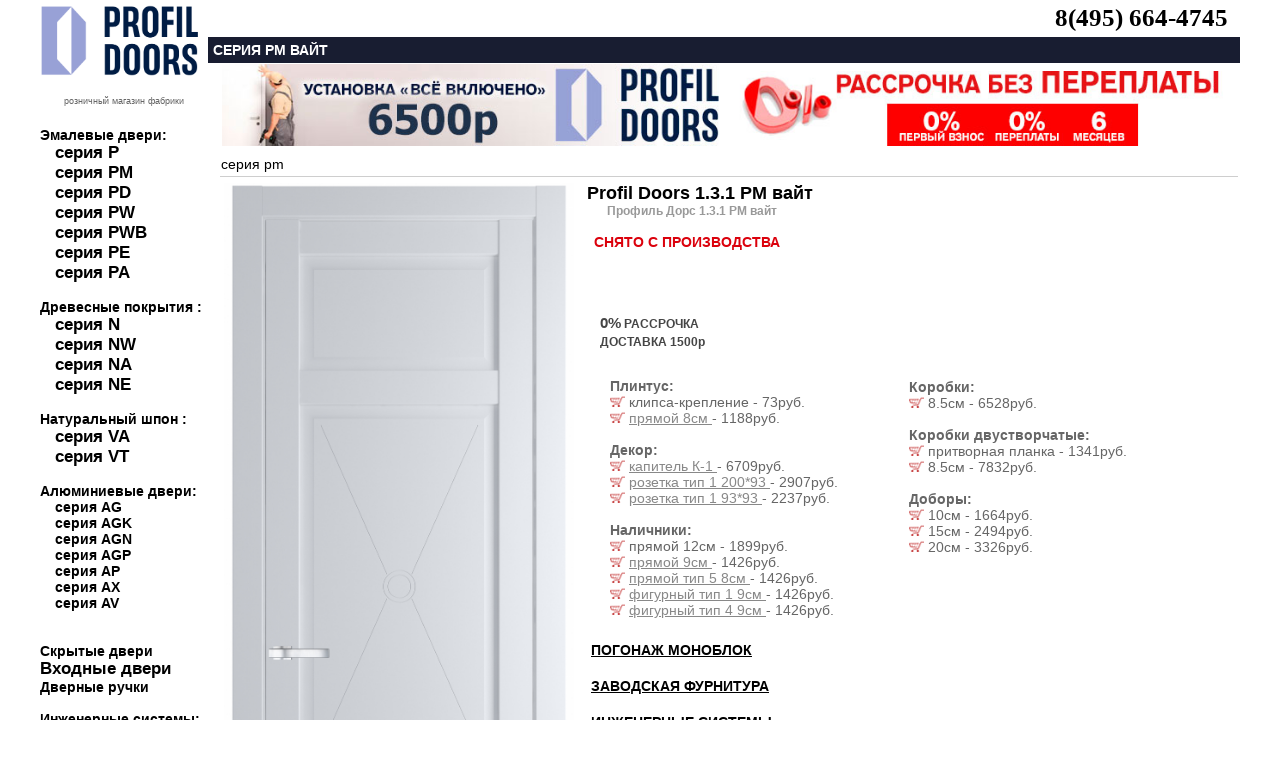

--- FILE ---
content_type: text/html; charset=UTF-8
request_url: https://xn--b1adbdpavwdfjcfo3b8i.xn--p1ai/item_mdv_rudv_profildoors_profilpm_white___0_78260.html
body_size: 9155
content:


<html>
<head>
<title>Profil Doors 1.3.1 PM вайт за 17807руб. Купить межкомнатная дверь Профиль Дорс 1.3.1 PM вайт в Москве на официальном сайте.</title>	
		
<link rel="canonical" href="https://дверипрофильдорс.рф/item_mdv__profildoors_profilpm_white___0_78260.html"/>
<meta http-equiv="Content-Type" content="text/html; charset=utf-8">
<link rel="icon" href="https://xn--b1adbdpavwdfjcfo3b8i.xn--p1ai/favicon.ico" type="image/bmp">
<meta name="viewport" content="width=device-width,initial-scale=1">
<meta name="description" content="Купить дверь Profil Doors 1.3.1 PM вайт за 17807руб в Москве. Межкомнатная дверь Профиль Дорс 1.3.1 PM вайт в Москве  на официальном сайте. Профессиональная установка дверей Profil Doors." />
<LINK rel=stylesheet href=style.css type=text/css>

<meta name="viewport" content="height=device-height, 
                      width=device-width, initial-scale=1.0, 
                      minimum-scale=1.0, maximum-scale=1.0, 
                      user-scalable=no, target-densitydpi=device-dpi">	

<SCRIPT async src="script.js" type=text/javascript></SCRIPT>
</head>
<body  leftmargin=0 topmargin=0 marginwidth=0 marginheight=0>



	<!-- Yandex.Metrika counter -->
<script type="text/javascript" >
    (function (d, w, c) {
        (w[c] = w[c] || []).push(function() {
            try {
                w.yaCounter51348664 = new Ya.Metrika2({
                    id:51348664,
                    clickmap:true,
                    trackLinks:true,
                    accurateTrackBounce:true,
                    webvisor:true
                });
            } catch(e) { }
        });

        var n = d.getElementsByTagName("script")[0],
            s = d.createElement("script"),
            f = function () { n.parentNode.insertBefore(s, n); };
        s.type = "text/javascript";
        s.async = true;
        s.src = "https://mc.yandex.ru/metrika/tag.js";

        if (w.opera == "[object Opera]") {
            d.addEventListener("DOMContentLoaded", f, false);
        } else { f(); }
    })(document, window, "yandex_metrika_callbacks2");
</script>
<noscript><div><img src="https://mc.yandex.ru/watch/51348664" style="position:absolute; left:-9999px;" alt="" /></div></noscript>
<!-- /Yandex.Metrika counter -->
	
	<!-- таблица самая верхняя -->
	<table width=100% height=100% border=0 cellpadding=0 cellspacing=0>
    <tr>
      <td>&nbsp;</td>
      <td width=1200>		
	
<table width=100% height=100% border=0 cellpadding=0 cellspacing=0>
<tr><td>
<table width=168 height=100% border=0 cellpadding=0 cellspacing=0>
<tr><td >
	


	<div style="position:relative;top:0;left:0;z-index: 5;padding-right:5;padding-top:5;margin-bottom:20;">
	<a href=index.html><img src=images/dveriprofildoors.gif width=160 border=0 alt="межкомнатные двери профиль дорс"></a>
    
</div>
<div style=text-align:center;margin-left:0;font-size:9;color:666666>розничный магазин фабрики</div>
	
</td></tr>
<tr><td height=122 style=font-size:14px;padding-top:5;padding-bottom:5;font-color:000000;font-weight:bold>

	<br>Эмалевые двери:<br>
	<div style=padding-left:15>
<a href=base_mdv_rudv_profildoors_profilp____0.html id=r1title  style=font-size:larger>серия P</a><br>
<a href=base_mdv_rudv_profildoors_profilpm____0.html id=r1title  style=font-size:larger>серия PM</a><br>
<a href=base_mdv_rudv_profildoors_profilpd____0.html id=r1title  style=font-size:larger>серия PD</a> <br>
<a href=base_mdv_rudv_profildoors_profilpw____0.html id=r1title style=font-size:larger>серия PW</a><br>
<a href=base_mdv_rudv_profildoors_profilpwb____0.html id=r1title style=font-size:larger>серия PWB</a><br>
<a href=base_mdv_rudv_profildoors_profilpe____0.html id=r1title style=font-size:larger>серия PE</a> <br>
<a href=base_mdv_rudv_profildoors_profilpa____0.html id=r1title style=font-size:larger>серия PA</a></div>
	

	
		 <br>Древесные покрытия :<br>
	<div style=padding-left:15>
<a href=base_mdv_rudv_profildoors_profiln____0.html id=r1title  style=font-size:larger>серия N</a>  <br>
<a href=base_mdv_rudv_profildoors_profilnw____0.html id=r1title  style=font-size:larger>серия NW</a><br>
<a href=base_mdv_rudv_profildoors_profilna____0.html id=r1title style=font-size:larger>серия NA</a><br>
<a href=base_mdv_rudv_profildoors_profilne____0.html id=r1title style=font-size:larger>серия NE</a></div>
	
		 <br>Натуральный шпон :<br>
	<div style=padding-left:15>
<a href=base_mdv_rudv_profildoors_profilva____0.html id=r1title  style=font-size:larger>серия VA</a><br>
<a href=base_mdv_rudv_profildoors_profilvt____0.html id=r1title  style=font-size:larger>серия VT</a><br></div>
	
		 <br>Алюминиевые двери:<br>
	<div style=padding-left:15>
<a href=base_mdv_rudv_profildoors_profilag____0.html  id=r1title>серия AG</a><br>
<a href=base_mdv_rudv_profildoors_profilagk____0.html  id=r1title>серия AGK</a><br>
<a href=base_mdv_rudv_profildoors_profilagn____0.html  id=r1title>серия AGN</a><br>
<a href=base_mdv_rudv_profildoors_profilagp____0.html  id=r1title>серия AGP</a><br>
<a href=base_mdv_rudv_profildoors_profilap____0.html  id=r1title>серия AP</a> <br>
<a href=base_mdv_rudv_profildoors_profilax____0.html  id=r1title>серия AX</a><br>
<a href=base_mdv_rudv_profildoors_profilav____0.html  id=r1title>серия AV</a><br></div>


	

	<div style=padding-left:0;><br><br>
<a href=base_mdv_rudv_profildoors_profilz_beldv___0.html id=r1title >Скрытые двери</a>  <br>
<a href=base_mdv_rusdv_profildoors_____0.html id=r1title  style=font-size:larger>Входные двери</a><br>
<a href=base_fdv_prof_rucfdv_rucprofil____0.html  id=r1title>Дверные ручки</a><br></div>
	
			 <br>Инженерные системы:<br>
	<div style=padding-left:15>
<a href=peregorodka.html id=r1title style=font-size:larger>алюминиевые перегородки</a> <br>
<a href=roto.html id=r1title>поворотные двери</a><br>
<a href=razdv.html id=r1title  style=font-size:larger>раздвижные двери</a><br>
<a href=compack.html id=r1title  style=font-size:larger>складные двери</a><br>
		
<a href=stenpanel.html id=r1title>стеновые панели</a><br></div>
	
	
	<br>
	<div>
<a href=akzii.html id=r1title>Акции</a><br>
<a href=ustanovka.html id=r1title  style=font-size:larger>Установка дверей</a><br>
<a href=akzii.html id=r1title>Двери в кредит</a><br>
<a href=opt.html id=r1title>Двери оптом</a><br><br>
<a href=vacancy.html id=r1title>Вакансии</a><br>
<a href=contacts.html id=r1title  style=font-size:larger>Контакты</a><br></div>
	

</td></tr><tr><td height=100% valign=top>
<img src=images/credit.jpg border=0 alt="межкомнатные двери профиль дорс в кредит"></a><br>






<img src=rek/profilustan.jpg border=0 alt="установка профиль дорс"><br>




	
<a href=base_mdv_rudv_profildoors_pereg_alum___0.html><img src=rek/peregorodka.jpg alt="перегородки профиль дорс"  border=0></a><br>
<a href=invisibleprof.html><img src=rek/profildoorsinvisible.jpg alt="скрытые двери profil doors"  border=0></a><br>
<a href=compack.html><img src=rek/compack.jpg alt="поворотные двери compack profil doors"  border=0></a><br>
<a href=roto.html><img src=rek/profildoorsroto.jpg border=0 alt="механизмы рото-двери profil doors"></a><br>
</td></tr>
<tr class=l5><td  height=45 valign=top>Двери Профиль Дорс ©2015
</td></tr></table></td><td width=100%>
<table width=100% height=100% border=0 cellpadding=0 cellspacing=0>
<tr><td valign=top><table width=100% height=36  border=0 cellpadding=0 cellspacing=0>
<tr><td  width=47 class=r1></td>
<td class=r2>





<table width=100% border="0" class=maintext style="padding:0">






    <tr> 
    
    
    		
    <td align=right valign=bottom style=padding:0>
		<b style=font-size:25px><a href="tel:8(495) 664-4745" style=text-decoration:none>8(495) 664-4745</a></b>
		</td>
    
		
		
		     
  
  </tr>
</table>



</td></tr>
</table></td></tr>


<tr><td class=r8> серия pm  вайт</td> 
</tr>		





  <tr><td height=2 align=center> 
 <a href="akzii.html"><img src=rek/320profilustan.jpg border=0 alt="установка дверей профиль дорс по акции" width=500></a> 
 
	  	  
<a href="credit.html"><img src=rek/320rassrochka.jpg border=0 alt="рассрочка на двери" width=500></a></td></tr>
</td></tr>


<tr><td style="padding-left:10" height=100% valign=top><table border=0>


<tr><td colspan=2 class=rt10 height=25><a href=base_mdv_rudv_profildoors_profilpm____0.html id=r6> серия pm</a></td>
</tr> 
<tr><td height=100% colspan=2 valign=top>
		
		

	
	
		

	
	
		
<table width=100% border=0><tr>
<td rowspan=4 class=rt61 valign=top width=1>
 

	<style type="text/css" media="screen">
        .content { margin:1%  auto;  width:100px;}
		a.demo { float:left; }
		a img { border:none; }
		img.demo { float:left; }
		.demo {  top:-120px; }
		.loupe { background-color:#555; background:rgba(0, 0, 0, 0.25); border:1px solid rgba(0, 0, 0, 0); }
	</style>


<img  
class=demo width=350 src="katalog/78260-1xxl.jpg" alt="межкомнатные двери  Profil Doors 1.3.1 PM вайт"  border="0"
	 class=mob/><br><br>
 	
	 
	 

    <script type="text/javascript" src="https://ajax.googleapis.com/ajax/libs/jquery/2.2.0/jquery.min.js"></script>
	<script type="text/javascript" src="jquery.loupe.min.js"></script>
	<script type="text/javascript">$('.demo').loupe();</script>




  
	<br><br>  
	
 
























 <table border="0">
   <tr>
	   <td valign=top>
	   
	   
	   

	   
       	   
           
           
     
     <div class="photo" data-title="вайт">  <img src="profildoors/emalwhite.jpg" alt="вайт" width=50 border=1/></div>
 <div class="photo" data-title="крем вайт"> <img src="profildoors/emalcremwhite.jpg" alt="крем вайт" width=50 border=1/></div> 
 <div class="photo" data-title="лайт грей"> <img src="profildoors/emallightgrey.jpg" alt="лайт грей" width=50 border=1/></div>   
 <div class="photo" data-title="смоки"> <img src="profildoors/emalsmoki.jpg" alt="смоки" width=50 border=1/></div>    
 <div class="photo" data-title="сэнд"> <img src="profildoors/sands.jpg" alt="смоки" width=50 border=1/></div> 
 <div class="photo" data-title="графит">  <img src="profildoors/emalgrafit.jpg" alt="графит" width=50 border=1/></div>
 <div class="photo" data-title="нэви блу"> <img src="profildoors/emalnavyblue.jpg" alt="неви блу" width=50 border=1/></div> 
<div class="photo" data-title="блэк"><img src="profildoors/emalblack.jpg" alt="блэк" width=50 border=1/></div>
 <div class="photo" data-title="кремовая магнолия"> <img src="profildoors/emalcremmagnolia.jpg" alt="кремовая магнолия" width=50 border=1/></div> 
 <div class="photo" data-title="перламутр белый">  <img src="profildoors/emalperlamutrwhite.jpg" alt="перламутр белый" width=50 border=1/></div>
 <div class="photo" data-title="перламутр бронза"> <img src="profildoors/emalperlamutrbronza.jpg" alt="перламутр бронза" width=50 border=1/></div> 
	 
      
   
         
                   
                  
                   
                      
       
                       
                    

       
  
       
       
       
      </td>
      </tr>
</table>
































 
















 
 

</td><td valign=top height=100 style=padding-left:10><p class=rt161>
	
	
<h1 style=padding:0;margin:0;font-size:18px>Profil Doors 1.3.1 PM вайт</h1>
<h2 style=color:999999;padding-left:20;margin:0;font-size:12px>Профиль Дорс 1.3.1 PM вайт</h2> </p>
	
	
<span class=rt15 style=font-size:14;color:#db010c;> СНЯТО С ПРОИЗВОДСТВА
</span><br><br>	
		
  
 

	<br><br>	
	
	
	
<table width="100%" border="0" style=padding-left:10px>
<tr height=5><td style="font-weight:bold;color:#db010c;font-size:12px;">      
       
   </td></tr>
<tr height=5>
<td style="font-weight:bold;color:#454545;font-size:12px;"><span  style="font-size:15px">0%</span> РАССРОЧКА</td></tr>

	
<tr height=5><td style="font-weight:bold;color:#454545;font-size:12px;">ДОСТАВКА 1500р</td></tr></table>



  
	
</td></tr>
<tr><td colspan=2 class=rt16 height=100% valign=top>
		
	








 
	 
	 
      
 

	 		
		

		
   	

   	
 
 
    		
		
		
		
    		
		
		
    		
			
    
		
 
     
 
 
      
  
 
		  		
		
		   
			
  
		
		
		
     		
     		
 

  
     		 
		 
		 
		 
		 
     <tr><td>
<table width=100% border=0 class=maintext style=color:#666666; valign=top>
   <tr><td class=maintext style="color:#666666;padding-left:20"  valign=top> 
<br><b>Плинтус:</b><br> <a href="javascript:openWin('https://zaperto.ru/bag.php?cart=68853')"><img src=images/cart3.gif border=0></a> клипса-крепление   - 73руб.<br>
		 <a href="javascript:openWin('https://zaperto.ru/bag.php?cart=78489')"><img src=images/cart3.gif border=0></a> <a href=javascript:win('katalog/78489-1xxl.jpg',78489,610,654); id=r11> прямой 8см </a>   - 1188руб.<br>
		<br><b>Декор:</b><br> <a href="javascript:openWin('https://zaperto.ru/bag.php?cart=84665')"><img src=images/cart3.gif border=0></a> <a href=javascript:win('katalog/84665-1xxl.jpg',84665,660,440); id=r11>капитель К-1 </a>   - 6709руб.<br>
		 <a href="javascript:openWin('https://zaperto.ru/bag.php?cart=84664')"><img src=images/cart3.gif border=0></a> <a href=javascript:win('katalog/84664-1xxl.jpg',84664,660,440); id=r11>розетка тип 1 200*93 </a>   - 2907руб.<br>
		 <a href="javascript:openWin('https://zaperto.ru/bag.php?cart=84663')"><img src=images/cart3.gif border=0></a> <a href=javascript:win('katalog/84663-1xxl.jpg',84663,660,440); id=r11>розетка тип 1 93*93 </a>   - 2237руб.<br>
		<br><b>Наличники:</b><br> <a href="javascript:openWin('https://zaperto.ru/bag.php?cart=96459')"><img src=images/cart3.gif border=0></a> прямой 12см    - 1899руб.<br>
		 <a href="javascript:openWin('https://zaperto.ru/bag.php?cart=78488')"><img src=images/cart3.gif border=0></a> <a href=javascript:win('katalog/78488-1xxl.jpg',78488,1108,1443); id=r11>прямой 9см </a>   - 1426руб.<br>
		 <a href="javascript:openWin('https://zaperto.ru/bag.php?cart=80988')"><img src=images/cart3.gif border=0></a> <a href=javascript:win('katalog/80988-1xxl.jpg',80988,569,668); id=r11>прямой тип 5 8см </a>   - 1426руб.<br>
		 <a href="javascript:openWin('https://zaperto.ru/bag.php?cart=80984')"><img src=images/cart3.gif border=0></a> <a href=javascript:win('katalog/80984-1xxl.jpg',80984,536,695); id=r11>фигурный тип 1 9см </a>   - 1426руб.<br>
		 <a href="javascript:openWin('https://zaperto.ru/bag.php?cart=80987')"><img src=images/cart3.gif border=0></a> <a href=javascript:win('katalog/80987-1xxl.jpg',80987,527,693); id=r11>фигурный тип 4 9см </a>   - 1426руб.<br>
		</td><td valign=top style=color:#666666; width=50%><br><b>Коробки:</b><br> <a href="javascript:openWin('https://zaperto.ru/bag.php?cart=78484')"><img src=images/cart3.gif border=0></a> 8.5см     - 6528руб.<br>
		<br><b>Коробки двустворчатые:</b><br> <a href="javascript:openWin('https://zaperto.ru/bag.php?cart=81435')"><img src=images/cart3.gif border=0></a> притворная планка    - 1341руб.<br>
		 <a href="javascript:openWin('https://zaperto.ru/bag.php?cart=78487')"><img src=images/cart3.gif border=0></a> 8.5см     - 7832руб.<br>
		<br><b>Доборы:</b><br> <a href="javascript:openWin('https://zaperto.ru/bag.php?cart=84662')"><img src=images/cart3.gif border=0></a> 10см    - 1664руб.<br>
		 <a href="javascript:openWin('https://zaperto.ru/bag.php?cart=78485')"><img src=images/cart3.gif border=0></a> 15см    - 2494руб.<br>
		 <a href="javascript:openWin('https://zaperto.ru/bag.php?cart=78486')"><img src=images/cart3.gif border=0></a> 20см    - 3326руб.<br>
		  
  
  
  
  
  <tr><td colspan=3><br>
	<strong><u><a onclick="javascript:openDiv(1, 6);return false;" href="item_mdv_rudv_profildoors_profilpm_white___0_78260.html" id="r6" style=text-transform:uppercase>ПОГОНАЖ МОНОБЛОК</a></u></strong>
	
	<div id="div1" style="DISPLAY: none">
Погонаж моноблок позволяет установить дверное полотно и наличник в одной плоскости. Погонаж  представляет собой единую конструкцию, <a href=javascript:win('profildoors/export2.jpg','export2',716,471); id=r11>состоящую из дверного короба и наличника</a>.
<table width="100%" border="0" class=maintext>
	<tr><td class=maintext style="color:#666666;"  valign=top> 
<br><b>Вертикальные стойки коробки:</b><br> <a href="javascript:openWin('https://zaperto.ru/bag.php?cart=85474')"><img src=images/cart3.gif border=0></a>  13.5см+наличник 6см     - 18022руб.<br> <a href="javascript:openWin('https://zaperto.ru/bag.php?cart=85476')"><img src=images/cart3.gif border=0></a>  18.5см+наличник 6см     - 19253руб.<br> <a href="javascript:openWin('https://zaperto.ru/bag.php?cart=85478')"><img src=images/cart3.gif border=0></a>  25см+наличник 6см     - 22850руб.<br> <a href="javascript:openWin('https://zaperto.ru/bag.php?cart=85480')"><img src=images/cart3.gif border=0></a>  9.5см+наличник 6см     - 15832руб.<br></td><td valign=top style=color:#666666;padding-left:10><br><b>Горизонтальные стойки коробки:</b><br> <a href="javascript:openWin('https://zaperto.ru/bag.php?cart=85482')"><img src=images/cart3.gif border=0></a>  13.5см+наличник 6см     - 4471руб.<br> <a href="javascript:openWin('https://zaperto.ru/bag.php?cart=85484')"><img src=images/cart3.gif border=0></a>  18.5см+наличник 6см     - 4828руб.<br> <a href="javascript:openWin('https://zaperto.ru/bag.php?cart=85486')"><img src=images/cart3.gif border=0></a>  25см+наличник 6см     - 5722руб.<br> <a href="javascript:openWin('https://zaperto.ru/bag.php?cart=85488')"><img src=images/cart3.gif border=0></a>  9.5см+наличник 6см     - 3155руб.<br><tr><td class=maintext style="color:#666666;"  valign=top> 
<br><b>Вертикальные стойки коробки:</b><br> <a href="javascript:openWin('https://zaperto.ru/bag.php?cart=85475')"><img src=images/cart3.gif border=0></a>  13.5см+наличник 8см     - 18641руб.<br> <a href="javascript:openWin('https://zaperto.ru/bag.php?cart=85477')"><img src=images/cart3.gif border=0></a>  18.5см+наличник 8см     - 20128руб.<br> <a href="javascript:openWin('https://zaperto.ru/bag.php?cart=85479')"><img src=images/cart3.gif border=0></a>  25см+наличник 8см     - 23647руб.<br> <a href="javascript:openWin('https://zaperto.ru/bag.php?cart=85481')"><img src=images/cart3.gif border=0></a>  9.5см+наличник 8см     - 16626руб.<br></td><td valign=top style=color:#666666;padding-left:10><br><b>Горизонтальные стойки коробки:</b><br> <a href="javascript:openWin('https://zaperto.ru/bag.php?cart=85483')"><img src=images/cart3.gif border=0></a>  13.5см+наличник 8см     - 4672руб.<br> <a href="javascript:openWin('https://zaperto.ru/bag.php?cart=85485')"><img src=images/cart3.gif border=0></a>  18.5см+наличник 8см     - 5037руб.<br> <a href="javascript:openWin('https://zaperto.ru/bag.php?cart=85487')"><img src=images/cart3.gif border=0></a>  25см+наличник 8см     - 5925руб.<br> <a href="javascript:openWin('https://zaperto.ru/bag.php?cart=85489')"><img src=images/cart3.gif border=0></a>  9.5см+наличник 8см     - 4158руб.<br><tr><td class=maintext style="color:#666666;"  valign=top> 
<br><b>Вертикальные стойки коробки:</b><br> <a href="javascript:openWin('https://zaperto.ru/bag.php?cart=96480')"><img src=images/cart3.gif border=0></a>  13.5см+наличник 4см     - 17163руб.<br> <a href="javascript:openWin('https://zaperto.ru/bag.php?cart=96491')"><img src=images/cart3.gif border=0></a>  18.5см+наличник 4см     - 18336руб.<br> <a href="javascript:openWin('https://zaperto.ru/bag.php?cart=96502')"><img src=images/cart3.gif border=0></a>  25см+наличник 4см     - 21762руб.<br> <a href="javascript:openWin('https://zaperto.ru/bag.php?cart=96513')"><img src=images/cart3.gif border=0></a>  9.5см+наличник 4см     - 15077руб.<br></td><td valign=top style=color:#666666;padding-left:10><br><b>Горизонтальные стойки коробки:</b><br> <a href="javascript:openWin('https://zaperto.ru/bag.php?cart=96524')"><img src=images/cart3.gif border=0></a>  13.5см+наличник 4см     - 4259руб.<br> <a href="javascript:openWin('https://zaperto.ru/bag.php?cart=96535')"><img src=images/cart3.gif border=0></a>  18.5см+наличник 4см     - 4599руб.<br> <a href="javascript:openWin('https://zaperto.ru/bag.php?cart=96546')"><img src=images/cart3.gif border=0></a>  25см+наличник 4см     - 5449руб.<br> <a href="javascript:openWin('https://zaperto.ru/bag.php?cart=96557')"><img src=images/cart3.gif border=0></a>  9.5см+наличник 4см     - 3006руб.<br></table></div>   
     
     
  <div id="div2" style="DISPLAY: none"></div>     
     
  <div id="div3" style="DISPLAY: none"></div>  
  
	<tr><td colspan=3><br>
	<strong><u><a onclick="javascript:openDiv(4, 6);return false;" href="item_mdv_rudv_profildoors_profilpm_white___0_78260.html" id="r6" style=text-transform:uppercase>ЗАВОДСКАЯ ФУРНИТУРА</a></u></strong>
	
	<div id="div4" style="DISPLAY: none">
<table width="100%" border="0" class=maintext>
	<tr><td class=maintext style="color:#666666;"  valign=top> 
<br><b>Замки Wave:</b><br> <a href="javascript:openWin('https://zaperto.ru/bag.php?cart=72053')"><img src=images/cart3.gif border=0></a> <a href=javascript:win('katalog/72053-1xxl.jpg',72053,836,855); id=r11>Wave</a>   - 24966руб.<br>
		 <a href="javascript:openWin('https://zaperto.ru/bag.php?cart=72054')"><img src=images/cart3.gif border=0></a> <a href=javascript:win('katalog/72054-1xxl.jpg',72054,836,855); id=r11>Wave WC</a>   - 29540руб.<br>
		<br><b>Замки AGB 190:</b><br> <a href="javascript:openWin('https://zaperto.ru/bag.php?cart=75690')"><img src=images/cart3.gif border=0></a> <a href=javascript:win('katalog/75690-1xxl.jpg',75690,1027,536); id=r11>замок AGB 190</a>   - 3352руб.<br>
		<i style=padding-left:15;font-size:11px>хром матовый/глянец, золото матовое/глянец, бронза, белый, черный</i><br><br><b>Замки AGB Touch:</b><br> <a href="javascript:openWin('https://zaperto.ru/bag.php?cart=72071')"><img src=images/cart3.gif border=0></a> замок AGB Touch   - 8474руб.<br>
		 <a href="javascript:openWin('https://zaperto.ru/bag.php?cart=82490')"><img src=images/cart3.gif border=0></a> <a href=javascript:win('katalog/82490-1xxl.jpg',82490,905,706); id=r11>замок AGB Touch WC</a>   - 11793руб.<br>
		<br><b>Замки Krona Koblenz:</b><br> <a href="javascript:openWin('https://zaperto.ru/bag.php?cart=96461')"><img src=images/cart3.gif border=0></a> замок  с доводчиком   - 3545руб.<br>
		 <a href="javascript:openWin('https://zaperto.ru/bag.php?cart=96462')"><img src=images/cart3.gif border=0></a> лицевая накладка   - 477руб.<br>
		<i style=padding-left:15;font-size:11px>хром матовый/глянец, золото матовое/глянец</i><br> <a href="javascript:openWin('https://zaperto.ru/bag.php?cart=96463')"><img src=images/cart3.gif border=0></a> лицевая накладка окрашенная   - 381руб.<br>
		<br><b>Цилиндры:</b><br> <a href="javascript:openWin('https://zaperto.ru/bag.php?cart=91208')"><img src=images/cart3.gif border=0></a>  ключ-барашек   - 4057руб.<br>
		 <a href="javascript:openWin('https://zaperto.ru/bag.php?cart=91209')"><img src=images/cart3.gif border=0></a>  ключ-ключ   - 4057руб.<br>
		</td><td valign=top style=color:#666666; width=50%><br><b>Петли Aldeghi Luigi 8020:</b><br> <a href="javascript:openWin('https://zaperto.ru/bag.php?cart=86384')"><img src=images/cart3.gif border=0></a>  бронза матовая   - 2130руб.<br>
		 <a href="javascript:openWin('https://zaperto.ru/bag.php?cart=86385')"><img src=images/cart3.gif border=0></a>  золото глянец   - 2130руб.<br>
		 <a href="javascript:openWin('https://zaperto.ru/bag.php?cart=86383')"><img src=images/cart3.gif border=0></a>  хром глянец   - 2130руб.<br>
		 <a href="javascript:openWin('https://zaperto.ru/bag.php?cart=86381')"><img src=images/cart3.gif border=0></a> <a href=javascript:win('katalog/86381-1xxl.jpg',86381,474,499); id=r11> хром матовый</a>   - 1523руб.<br>
		 <a href="javascript:openWin('https://zaperto.ru/bag.php?cart=86382')"><img src=images/cart3.gif border=0></a>  чёрная   - 1523руб.<br>
		 <a href="javascript:openWin('https://zaperto.ru/bag.php?cart=91186')"><img src=images/cart3.gif border=0></a> с короной  бронза матовая   - 2383руб.<br>
		 <a href="javascript:openWin('https://zaperto.ru/bag.php?cart=91187')"><img src=images/cart3.gif border=0></a> с короной  золото глянец   - 2383руб.<br>
		 <a href="javascript:openWin('https://zaperto.ru/bag.php?cart=91185')"><img src=images/cart3.gif border=0></a> <a href=javascript:win('katalog/91185-1xxl.jpg',91185,474,499); id=r11>с короной  хром глянец</a>   - 2383руб.<br>
		<br><b>Петли Krona Konlenz:</b><br> <a href="javascript:openWin('https://zaperto.ru/bag.php?cart=76798')"><img src=images/cart3.gif border=0></a>  белая   - 1888руб.<br>
		 <a href="javascript:openWin('https://zaperto.ru/bag.php?cart=76801')"><img src=images/cart3.gif border=0></a>  золото глянец   - 2285руб.<br>
		 <a href="javascript:openWin('https://zaperto.ru/bag.php?cart=76800')"><img src=images/cart3.gif border=0></a>  золото матовое   - 2285руб.<br>
		 <a href="javascript:openWin('https://zaperto.ru/bag.php?cart=76802')"><img src=images/cart3.gif border=0></a>  хром глянец   - 2285руб.<br>
		 <a href="javascript:openWin('https://zaperto.ru/bag.php?cart=76797')"><img src=images/cart3.gif border=0></a> <a href=javascript:win('katalog/76797-1xxl.jpg',76797,474,499); id=r11> хром матовый</a>   - 1888руб.<br>
		 <a href="javascript:openWin('https://zaperto.ru/bag.php?cart=76799')"><img src=images/cart3.gif border=0></a>  чёрная   - 1888руб.<br>
		</table></div>  
	
	
	
		<tr><td colspan=3><br>
	<strong><u><a onclick="javascript:openDiv(5, 6);return false;" href="item_mdv_rudv_profildoors_profilpm_white___0_78260.html" id="r6" style=text-transform:uppercase>ИНЖЕНЕРНЫЕ СИСТЕМЫ</a></u></strong>
	
	<div id="div5" style="DISPLAY: none">
<table width="100%" border="0" class=maintext>
	<tr><td class=maintext style="color:#666666;"  valign=top> 
<br><b><a href=stenpanel.html id=r11>Стеновые панели:</a></b><br> <a href="javascript:openWin('https://zaperto.ru/bag.php?cart=87941')"><img src=images/cart3.gif border=0></a>  275x7см-4шт    - 4591руб.<br>
		 <a href="javascript:openWin('https://zaperto.ru/bag.php?cart=87942')"><img src=images/cart3.gif border=0></a>  торец 275x4см-4шт    - 3532руб.<br>
		 <a href="javascript:openWin('https://zaperto.ru/bag.php?cart=87940')"><img src=images/cart3.gif border=0></a>  рейка 3х5см-2шт    - 4857руб.<br>
		<br><a href=javascript:win('profildoors/knigka.jpg','knigka',504,500); id=r11><strong>Система открывания «Книжка»:</strong></a><br> <a href="javascript:openWin('https://zaperto.ru/bag.php?cart=86262')"><img src=images/cart3.gif border=0></a> комплект   тип 2   - 8882руб.<br>
		<br><a href=javascript:win('profildoors/roto.jpg','roto',684,600); id=r11><strong>Система открывания «Рото»:</strong></a><br> <a href="javascript:openWin('https://zaperto.ru/bag.php?cart=86307')"><img src=images/cart3.gif border=0></a> комплект     - 68068руб.<br>
		 <a href="javascript:openWin('https://zaperto.ru/bag.php?cart=86282')"><img src=images/cart3.gif border=0></a> комплект  двустворчатый    - 136142руб.<br>
		<br><b>Опции дверного полотна:</b><br> <a href="javascript:openWin('https://zaperto.ru/bag.php?cart=38299')"><img src=images/cart3.gif border=0></a> <a href=javascript:win('katalog/38299-1xxl.jpg',38299,474,499); id=r11>автоматический порог</a>   - 7325руб.<br>
		 <a href="javascript:openWin('https://zaperto.ru/bag.php?cart=91177')"><img src=images/cart3.gif border=0></a> без врезки под фурнитуру   - 2034руб.<br>
		 <a href="javascript:openWin('https://zaperto.ru/bag.php?cart=96448')"><img src=images/cart3.gif border=0></a> без ручки профиль дорс   - 3237руб.<br>
		 <a href="javascript:openWin('https://zaperto.ru/bag.php?cart=87860')"><img src=images/cart3.gif border=0></a> <a href=javascript:win('katalog/87860-1xxl.jpg',87860,317,274); id=r11>дверной доводчик</a>   - 3829руб.<br>
		 <a href="javascript:openWin('https://zaperto.ru/bag.php?cart=96471')"><img src=images/cart3.gif border=0></a> зарезка кабель-канала   - 2805руб.<br>
		 <a href="javascript:openWin('https://zaperto.ru/bag.php?cart=96450')"><img src=images/cart3.gif border=0></a> ответное B-полотно   - 2685руб.<br>
		<i style=padding-left:15;font-size:11px>ригель+притворные планки 2шт.</i><br> <a href="javascript:openWin('https://zaperto.ru/bag.php?cart=87859')"><img src=images/cart3.gif border=0></a> ригель   - 832руб.<br>
		 <a href="javascript:openWin('https://zaperto.ru/bag.php?cart=86389')"><img src=images/cart3.gif border=0></a> <a href=javascript:win('katalog/86389-1xxl.jpg',86389,474,499); id=r11>скрытый ограничитель </a>   - 4619руб.<br>
		 <a href="javascript:openWin('https://zaperto.ru/bag.php?cart=85104')"><img src=images/cart3.gif border=0></a> усиление под доводчик   - 3706руб.<br>
		 <a href="javascript:openWin('https://zaperto.ru/bag.php?cart=96470')"><img src=images/cart3.gif border=0></a> установка зеркала   - 19956руб.<br>
		 <a href="javascript:openWin('https://zaperto.ru/bag.php?cart=55259')"><img src=images/cart3.gif border=0></a> шумоизоляционная плита   - 12619руб.<br>
		</td><td valign=top style=color:#666666; width=50%><br><strong>Купе «снаружи проёма»:</strong><br> <a href="javascript:openWin('https://zaperto.ru/bag.php?cart=87907')"><img src=images/cart3.gif border=0></a> комплект синхронизатора   - 11047руб.<br>
		 <a href="javascript:openWin('https://zaperto.ru/bag.php?cart=29502')"><img src=images/cart3.gif border=0></a> <a href=javascript:win('katalog/29502-1xxl.jpg',29502,542,429); id=r11> 1 створка</a>   - 26513руб.<br>
		 <a href="javascript:openWin('https://zaperto.ru/bag.php?cart=78113')"><img src=images/cart3.gif border=0></a> <a href=javascript:win('katalog/78113-1xxl.jpg',78113,781,437); id=r11> 2 створки</a>   - 39771руб.<br>
		<br><strong>Купе «внутри проёма»:</strong><br> <a href="javascript:openWin('https://zaperto.ru/bag.php?cart=78115')"><img src=images/cart3.gif border=0></a> <a href=javascript:win('katalog/78115-1xxl.jpg',78115,689,380); id=r11>  1активная/2стационарных</a>   - 48609руб.<br>
		 <a href="javascript:openWin('https://zaperto.ru/bag.php?cart=78114')"><img src=images/cart3.gif border=0></a> <a href=javascript:win('katalog/78114-1xxl.jpg',78114,569,383); id=r11>  2активных</a>   - 57447руб.<br>
		 <a href="javascript:openWin('https://zaperto.ru/bag.php?cart=78116')"><img src=images/cart3.gif border=0></a> <a href=javascript:win('katalog/78116-1xxl.jpg',78116,835,393); id=r11>  2активных/2стационарных</a>   - 72912руб.<br>
		 <a href="javascript:openWin('https://zaperto.ru/bag.php?cart=78117')"><img src=images/cart3.gif border=0></a> <a href=javascript:win('katalog/78117-1xxl.jpg',78117,839,383); id=r11>  4активных</a>   - 110474руб.<br>
		<br><strong>Купе «Каскад»:</strong><br> <a href="javascript:openWin('https://zaperto.ru/bag.php?cart=78118')"><img src=images/cart3.gif border=0></a> <a href=javascript:win('katalog/78118-1xxl.jpg',78118,695,386); id=r11>  3 полотна</a>   - 35352руб.<br>
		 <a href="javascript:openWin('https://zaperto.ru/bag.php?cart=78119')"><img src=images/cart3.gif border=0></a> <a href=javascript:win('katalog/78119-1xxl.jpg',78119,853,392); id=r11>  4 полотна</a>   - 57447руб.<br>
		</table></div>  
	
	
	
	
	
	
	
	
	
	
	
	
  
 

    







    






 		
	
		
		
 		
		
		
 
   

 
 	 
	 
	  		 
		 
		
     		 
		 
		 
    		
		
		 
		 
   	
		 
		 	
   		
		

	 

  </td></tr></table>
<tr><td colspan=2 class=rt16 valign=top>
	
	
	
	
<br>

 <span style="color:#000000">
	
     	<strong style=text-transform:uppercase>БАЗОВЫЙ КОМПЛЕКТ Profil Doors 1.3.1:</strong>	<strong style=font-size:large>39386 руб.</strong>*	<br><i>полотно<div class="podpis" data-title="коробка-6528р.">+коробка</div><div class="podpis" data-title="наличник 5шт.-7130р.">+наличник</div><div class="podpis" data-title="замок AGB хром-3352р.">+замок AGB</div><div class="podpis" data-title="петли Aldeghi Luigi, хром 3шт.-4569р.">+петли Aldeghi Luigi</div></i>	
	
	<br><br>
	<strong style=text-transform:uppercase>КОМПЛЕКТ С ПОГОНАЖЕМ МОНОБЛОК: 45810 руб.*</strong><br>	<i>полотно<div class="podpis" data-title="горизонтальные стойки коробки 9.5см+наличник 6см-3155р.">+горизонтальная</div> <div class="podpis" data-title="вертикальные стойки коробки 9.5см+наличник 6см-15832р.">и вертикальные стойки коробки 9.5см с наличником 6см</div> <div class="podpis" data-title="замок AGB хром-3352р.">+замок AGB</div><div class="podpis" data-title="петли скрытые Krona Koblenz, 3шт.-5664р.">+петли Koblenz</div>	</i>	

	
	
	
	<br><br><i>*при покупке дверных ручек Профиль Дорс</i><br>	
	<br><br>
	











	
	
	
	Фрезеровка полотна рельефным узором – это технология декорирования поверхности полотен рельефным узором. Современное оборудование позволяет автоматически создавать рисунки высокой точности и любой сложности.<p>Новое эмалевое покрытие выполняет все требования к современным и экологически безопасным декоративным покрытиям. Имеет многослойное строение, что обеспечивает непрозрачность и минимизирует возможные отклонения по цвету. С помощью особой технологии лакирования получается поверхность с уникальными тактильными свойствами. Она особенно легка в уходе и
устойчива к внешним воздействиям.
<br>
<br>Полотна высотой от 160 до 175см устанавливаются на 2 петли Krona Koblenz. 			
<br>Полотна высотой от 180 до 230см устанавливаются на 3 петли Krona Koblenz. 			
<br>Полотна высотой от 235 до 240см устанавливаются на 4 петли Krona Koblenz. 		
<br>
<br><u>Размеры полотен серии PM</u>					
<br>Стандартная высота от 160 до 200см 		
<br>Полотна высотой от 200 до 210см  +5%
<br>Полотна высотой от 210 до 230см  +10%
<br>Полотна высотой от 230 до 240см  +30%
<br><i>Стандартный шаг по высоте  5см</i>	
<br>
<br>Стандартная ширина от 40(кроме модели 3.4.1, 3.4.2, 3.5.1, 3.5.2, 3.6.1-от 60см) до 80см
<br>Полотна шириной 80cм и 90cм  +10%
<br>Полотна шириной 90см и 100см + 20%	
<br><i>Стандартный шаг по ширине 5см</i>
<br>				
<br>	
<br><u>Размеры коробок и наличников серии  PM</u>	
<br>Данная серия устанавливается только в стандартный короб и моноблок.	
<br>
<br>Погонаж стандартный длинной 244см, нестандартный длинной 275см  +30% 
<br>Погонаж моноблок стандартный для полотен до 210см, до 240см +20%, до 260см  +30%  
	</p>
	
  </td></tr>
</table>

</td></tr>


<tr><td colspan=2 class=rt10 height=25>
<a href=base_mdv_rudv_profildoors_profilpm____0.html id=r6> серия pm</a></td></tr>

	

</table></td></tr>
<tr><td class=rt17 height=50 valign=bottom>
<table width=100% border=0 class=rt17t  style=padding:0>
<tr><td><br>

<form method="post" ENCTYPE="multipart/form-data"  action="/item_mdv_rudv_profildoors_profilpm_white___0_78260.html">
<input type=hidden name='compd' value="1">
<input name='mob' type=submit value=' мобильная версия ' class=formbutton>
</form>

</form>
</td><td valign=top align=right nowrap>	 
<form  method="post" action="/basepoisk.php" style="padding:0;margin:0;">
<input name=zapros type="text"  size=30 maxlength=50 class=form style="padding:4;" value="1.3.1 PM вайт"> 
<input  name=submit type=image  class=formsearch value=enter src=images/search.png>
</form>

</tr>
<tr><td colspan=2>
<br>При оформлении сайта использованы материалы ООО &quot;Двери Профиль Дорс Москва&quot;.<br>


</td><td></td></tr><tr><td>
 <noindex>
<!-- Rating@Mail.ru counter -->
<script type="text/javascript">
var _tmr = _tmr || [];
_tmr.push({id: "2658195", type: "pageView", start: (new Date()).getTime()});
(function (d, w) {
   var ts = d.createElement("script"); ts.type = "text/javascript"; ts.async = true;
   ts.src = (d.location.protocol == "https:" ? "https:" : "http:") + "//top-fwz1.mail.ru/js/code.js";
   var f = function () {var s = d.getElementsByTagName("script")[0]; s.parentNode.insertBefore(ts, s);};
   if (w.opera == "[object Opera]") { d.addEventListener("DOMContentLoaded", f, false); } else { f(); }
})(document, window);
</script><noscript><div style="position:absolute;left:-10000px;">
<img src="//top-fwz1.mail.ru/counter?id=2658195;js=na" style="border:0;" height="1" width="1" alt="Рейтинг@Mail.ru" />
</div></noscript>
<!-- //Rating@Mail.ru counter -->
 
<!-- Rating@Mail.ru logo -->
<a href="http://top.mail.ru/jump?from=2658195">
<img src="//top-fwz1.mail.ru/counter?id=2658195;t=350;l=1" 
style="border:0;" height="18" width="88" alt="Рейтинг@Mail.ru" /></a>
<!-- //Rating@Mail.ru logo -->
</noindex>
	
	
</td></tr></table>


</td></tr></table></td></tr></table>

</td><td>&nbsp;</td></tr></table> 
</body><!-- BEGIN JIVOSITE CODE {literal} -->
<script type='text/javascript'>
(function(){ var widget_id = 'zMrwawZbwp';var d=document;var w=window;function l(){
var s = document.createElement('script'); s.type = 'text/javascript'; s.async = true; s.src = '//code.jivosite.com/script/widget/'+widget_id; var ss = document.getElementsByTagName('script')[0]; ss.parentNode.insertBefore(s, ss);}if(d.readyState=='complete'){l();}else{if(w.attachEvent){w.attachEvent('onload',l);}else{w.addEventListener('load',l,false);}}})();</script>
<!-- {/literal} END JIVOSITE CODE -->
</html>

--- FILE ---
content_type: text/css
request_url: https://xn--b1adbdpavwdfjcfo3b8i.xn--p1ai/style.css
body_size: 1897
content:
BODY{background-color:#ffffff;color: #000000; font-family: arial, tahoma, sans-serif;text-align:left;margin:auto;}

.l1{padding-top:35;}
.l2{font-family: Tahoma;font-size:13px;color:939393;padding-left:16}
.l2-2{background-image:URL(images/l2.gif);background-repeat:no-repeat;padding:0;margin:0}
.l2-3{padding-left:15;padding-bottom:5;margin:0;color:#ffffff;font-size:13px;font-weight:bold;text-transform:uppercase;}
.lr-12{color:D9020A;font-size:16px;text-align:right;font-family:tahoma;font-weight:bold;padding-right:4;line-height:10px;}
.lr-12 strong{font-size:24px;}
.lr-14{color:ffffff;font-size:13px;text-align:right;font-family:tahoma;padding:0;padding-right:4;text-align:left;}
.lr-22{color:00872E;font-size:16px;text-align:right;font-family:tahoma;font-weight:bold;padding-right:4;}
.lr-22 strong{font-size:18px;line-height:10px;}
.lr-32{color:333333;font-size:16px;text-align:right;font-family:tahoma;font-weight:bold;line-height:10px;;padding-right:4;line-height:10px}
.lr-32 strong{font-size:23px;}
.l4{background-image:URL(images/l4.gif);background-repeat:no-repeat}
.l42{background-image:URL(images/l42.gif);background-repeat:no-repeat}
.l43{background-image:URL(images/l43.gif);background-repeat:repeat-y}
.l4t{color:737373;font-size:13px;padding-right:3;padding-left:5;}
.l44{padding-left:5;padding-bottom:5}
.l5{color:8C8C8C;font-size:13px;padding-left:6;background-color:eeeeee;padding-top:25}

.g1{background-image:URL(images/logo_06.jpg);background-repeat:no-repeat;padding-top:15;}
.g2{background-image:URL(images/logo_07.jpg);background-repeat:no-repeat;}
.g3{background-image:URL(images/logo_07.jpg);background-repeat:repeat-y}
.gt1{color:ffffff;font-size:14px;padding-right:3;padding-top:5;}
.gt1 div{padding-left:5;}
.gt1 p{padding-left:3;margin:0}
.gt1x{padding-left:15;padding-top:7;padding-right:5;}

.r2{background-repeat:repeat-x;color:525252;font-size:14px;font-family:Tahoma;text-align:right;padding-right:10}
.r2 p{font-size:15px;padding:0;margin:0;}
.r2 span{font-family:Arial;}
.r4{color:000000;font-size:19px;font-family:Tahoma;text-align:right;padding-right:10}
.r4 strong{color:DC000B;font-size:21px;font-family:Tahoma;text-align:right;padding-right:0}
.r5{background-image:URL(images/podrobno2.gif);background-repeat:no-repeat;font-size:14px;padding-left:15;padding-top:2}
.rt6{color:000000;font-size:14px;}
.rt61{color:000000;font-size:13px;}
.rt7{color:000000;font-size:16px;font-weight:bold;}
.r8{background-color:#181d31;font-size:14px;font-weight:bold;text-transform:uppercase;padding-left:20;color:#ffffff;;padding:5;border-bottom:solid 1px;border-top:solid 1px}
.r81{background-color:#b4c3e6;font-size:14px;font-weight:bold;text-transform:uppercase;color:#000005;padding:5;border-bottom:solid 1px #000000;border-top:solid 1px #000000}
.r8 h1{font-size:14px;font-weight:bold;text-transform:uppercase;color:ffffff;margin:0;padding:5}
.r81 h1{font-size:14px;font-weight:bold;text-transform:uppercase;color:000005;padding:0;margin:0;}
.r8mob{background-color:333333;color:000000;font-size:14px;font-weight:bold;text-transform:uppercase;padding-left:20}
.rt9{color:000000;font-size:14px;padding-left:20;padding-right:10;padding-top:10}
.rt9 h2{font-size:16px;margin:0;padding-top:15}
.rt9 h3{font-size:14px;margin:0;padding-top:15}
.rt9 p{margin:0;padding-top:3}
.rt10{color:000000;font-size:14px;padding-right:10;background-image:URL(images/rt9.gif);background-repeat:repeat-x;text-transform:lowercase;}
.rt11{color:000000;font-size:15px;}
.rt12{color:000000;font-size:13px;font-family:Tahoma;text-align:right;padding-right:10}
.r777{background-image:URL(images/kupit.gif);background-repeat:no-repeat;background-position:7 0;font-size:14px;padding-left:20;padding-top:2;}
.r7777{background-image:URL(images/kupit.gif);background-repeat:no-repeat;font-size:15px;background-position:7 9;padding-left:20;padding-right:20;padding-bottom:5;padding-top:10;}
.r14{background-image:URL(images/podrobno.gif);background-repeat:no-repeat;background-position:7 0;font-size:14px;padding-left:22;padding-right:10;padding-top:2;}
.rt15{color:000000;font-size:19px;font-weight:bold;padding-left:7;}
.rt15l{color:000000;font-size:19px;font-weight:bold;}
.rt16{color:000000;font-size:14px;padding-left:7;}
.rt161{color:000000;font-size:16px;padding-left:7;}
.rt17{padding-left:7;padding-top:7;text-align:right;padding-right:10;background-image:URL(images/logo_17.gif);background-repeat:repeat-x}
.rt17t{color:#8C8C8C;font-size:13px;}
.rt18{color:000000;font-size:14px;padding-left:5;padding-right:10}
.rt18x{color:ffffff;font-size:14px;padding-left:5;padding-right:10;font-weight:bold;}
.rt19{padding-left:10;margin-top:5;}

.formbutton{font-size:13px;color:#000000;background-color:#EAEAEA;border-color:333333;border-width:1;border-style:solid;}
.formc2{font-size:13px;color:#000000;background-color:#d1d1d1;border-color:333333;border-width:1;border-style:solid;}
.form{font-size:14px;color:#000000;border-color:ADADAD;border-width:1;border-style:solid;}
.form2{margin:0; padding:0;margin-top:7;}
.formbuttonwarn{font-size:13px;color:#ffffff;background-color:#B83131;border-color:333333;border-width:1;border-style:solid;}

.mainwarning{color: #C6373B;font-weight:bold;font-size:14px;margin:0;padding:0;padding-left:10;padding-right:5;padding-bottom:5;}
.maintext{font-size:14px;margin:0;padding:0;padding-left:10;padding-right:5;padding-bottom:5;}
.maintext#1d{border-style:solid;margin:0;padding:0;padding-left:5;padding-right:5 }
.maintext#1d td{border-style:solid;border-color:333333;border-width:1;}

.no{padding:0;margin:0}


A:link{color:#000000;text-decoration:underline}
A:visited{color :#000000;text-decoration:underline}
A:hover{color:#292929;text-decoration:underline;}
A:active{color:#292929;text-decoration:underline;}


A:link#r1title{color :#000000;text-decoration:none;font-weight:bold;}
A:visited#r1title{color:#000000;text-decoration:none;font-weight:bold;}
A:hover#r1title{color:#666666;text-decoration:none;font-weight:bold;}
A:active#r1title{color:#666666;text-decoration:none;font-weight:bold;}



A:link#r2title{color :#bb2d21;text-decoration:none;font-weight:bold;}
A:visited#r2title{color:#bb2d21;text-decoration:none;font-weight:bold;}
A:hover#r2title{color:#ab0006;text-decoration:none;font-weight:bold;}
A:active#r2title{color:#ab0006;text-decoration:none;font-weight:bold;}

A:link#r3title{color :#a0abe3;text-decoration:none;font-weight:bold;}
A:visited#r3title{color:#a0abe3;text-decoration:none;font-weight:bold;}
A:hover#r3title{color:#a0abe3;text-decoration:none;font-weight:bold;}
A:active#r3title{color:#a0abe3;text-decoration:none;font-weight:bold;}

A:link#r1{color :#ffffff;text-decoration:none}
A:visited#r1{color:#ffffff;text-decoration:none}
A:hover#r1{color:#aaaaaa;text-decoration:none;}
A:active#r1{color:#aaaaaa;text-decoration:none;}

A:link#r2{color:#525252;text-decoration:none}
A:visited#r2{color:#525252;text-decoration:none}
A:hover#r2{color:#363636;text-decoration:none}
A:active#r2{color:#363636;text-decoration:none}


A:link#r32{color:#ffffff;text-decoration:none}
A:visited#r32{color:#ffffff;text-decoration:none}
A:hover#r32{color:#dddddd;text-decoration:none}
A:active#r32{color:#dddddd;text-decoration:none}


A:link#r3{color:#ffffff;text-decoration:none}
A:visited#r3{color:#ffffff;text-decoration:none}
A:hover#r3{color:#EEEEEE;text-decoration:none}
A:active#r3{color:#EEEEEE;text-decoration:none}

A:link#r4{color:#000000;text-decoration:none}
A:visited#r4{color:#000000;text-decoration:none}
A:hover#r4{color:#292929;text-decoration:none}
A:active#r4{color:#292929;text-decoration:none}

A:link#r5{color:#ffffff;text-decoration:none}
A:visited#r5{color:#ffffff;text-decoration:none}
A:hover#r5{color:#b4c8ff;text-decoration:none}
A:active#r5{color:#b4c8ff;text-decoration:none}

A:link#r6{color:#000000;text-decoration:none}
A:visited#r6{color:#000000;text-decoration:none}
A:hover#r6{color:#515151;text-decoration:none}
A:active#r6{color:#515151;text-decoration:none}

A:link#r7{color:#000000;text-decoration:underline;}
A:visited#r7{color:#000000;text-decoration:underline;}
A:hover#r7{color:#515151;text-decoration:underline;}
A:active#r7{color:#515151;text-decoration:underline;}


A:link#r8{color:#737373;text-decoration:none;}
A:visited#r8{color:#737373;text-decoration:none;}
A:hover#r8{color:#000000;text-decoration:none;}
A:active#r8{color:#000000;text-decoration:none;}

A:link#r9{color :#ffffff;text-decoration:none}
A:visited#r9{color:#ffffff;text-decoration:none}
A:hover#r9{color:#ffffff;text-decoration:none;}
A:active#r9{color:#ffffff;text-decoration:none;}

A:link#r10{color :#ffffff;text-decoration:none}
A:visited#r10{color:#ffffff;text-decoration:none}
A:hover#r10{color:#dddddd;text-decoration:none;}
A:active#r10{color:#dddddd;text-decoration:none;}

A:link#r11{color :#888888;text-decoration:underline}
A:visited#r11{color:#888888;text-decoration:underline}
A:hover#r11{color:#666666;text-decoration:underline;}
A:active#r11{color:#666666;text-decoration:underline;}

.mainwarning2{color: #C6373B;font-size:13px;}
@media only screen and (max-width:414px){BODY{word-break:break-all;}
.mob{width:50%;min-width:300;}
div.figure{float:right;width:33%;}
.mobx{width:5%;min-width:50;}
}
.maintext2{font-size:14px;margin:0;}
.mobmenu{padding-left:10;color:#ffffff;line-height:150%;}

   .photo {
    display: inline-block; 
    position: relative;
   }
   .photo:hover::after {
    content: attr(data-title); 
    position: absolute; 
    left: 0%; top: 0%; 
    z-index: 2;
    background: rgba(180,200,255,0.9); 
    font-family: Arial, sans-serif; 
    font-size: 11px; 
	color:#161b2f;
    padding: 5px 5px; 
    border: 1px solid #333; 
   }
   
   
   .podpis {
    display: inline-block; 
    position: relative;
	 white-space: nowrap;
   }
   .podpis:hover::after {
    content: attr(data-title); 
    position: absolute; 
    left: 0%; top: 15px; 
    z-index: 1;
    background: rgba(255,255,255,0.9); 
    font-family: Arial, sans-serif; 
    font-size: 11px; 
	color:#161b2f;
    padding: 5px 5px; 
    border: 1px solid #333; 
   }